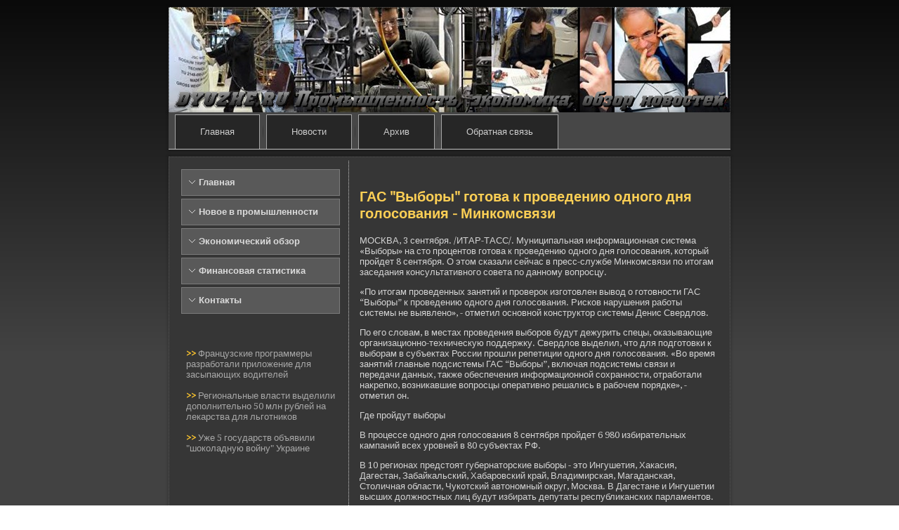

--- FILE ---
content_type: text/html; charset=UTF-8
request_url: http://www.dyuzhe.ru/always6179.htm
body_size: 2969
content:
<!DOCTYPE html PUBLIC "-//W3C//DTD XHTML 1.0 Strict//EN" "http://www.w3.org/TR/xhtml1/DTD/xhtml1-strict.dtd">
     <html xmlns="http://www.w3.org/1999/xhtml"><head>
   <meta http-equiv="Content-Type" content="text/html; charset=utf-8" />
     <meta name="author" content="dyuzhe.ru" />
<link rel="shortcut icon" href="favicon.ico" type="image/x-icon" />
  <title>ГАС &quot;Выборы&quot; готова к проведению одного дня голосования - Минкомсвязи | Промышленность, экономика, обзор новостей.</title>
  
 <!--[if lt IE 9]><script src="http://html5shiv.googlecode.com/svn/trunk/html5.js"></script><![endif]-->
 <link rel="stylesheet" href="style.css" media="screen">
  <!--[if IE 6]><link rel="stylesheet" href="style.ie6.css" media="screen" /><![endif]-->
 <!--[if IE 7]><link rel="stylesheet" href="style.ie7.css" media="screen" /><![endif]-->
<link rel="stylesheet" type="text/css" href="http://fonts.googleapis.com/css?family=Droid+Serif">
  <script type="text/javascript" src="drupal.js"></script>
  <script type="text/javascript" src="jquery.js"></script>
  <script type="text/javascript" src="script.js"></script>
<style>
.pr_sicontent .pr_sipostcontent-0 .layout-item-0 { border-top-width:1px;border-top-style:dotted;border-top-color:#C7C7C7;margin-top: 5px;margin-bottom: 5px;  }
.pr_sicontent .pr_sipostcontent-0 .layout-item-1 { padding-right: 10px;padding-left: 10px;  }
.ie7 .post .layout-cell {border:none !important; padding:0 !important; }
.ie6 .post .layout-cell {border:none !important; padding:0 !important; }
</style>

</head>

<body class="not-front not-logged-in page-node node-type-story no-sidebars">

<div id="pr_simain">
<header class="pr_siheader clearfix">

               <div class="pr_sishapes">  </div>
                
                    
</header>
<nav class="pr_sinav clearfix">
     
    <ul class="pr_sihmenu"><li class="leaf"><a href="default.htm" title="Главная">Главная</a></li>
<li class="leaf"><a href="nodenew.htm" title="Новости">Новости</a></li>
<li class="leaf"><a href="avsezapi.htm" title="Архив">Архив</a></li>
<li class="leaf"><a href="contact.htm" title="Обратная связь">Обратная связь</a></li>
</ul>
</nav><div class="pr_sisheet clearfix">
                             <div class="pr_silayout-wrapper clearfix"> <div class="pr_sicontent-layout">
                             <div class="pr_sicontent-layout-row">
                        <div class="pr_silayout-cell pr_sisidebar1 clearfix">  <div class="pr_sivmenublock clearfix">
        <div class="pr_sivmenublockcontent">
 <ul class="pr_sivmenu"><li><a href="default.htm">Главная</a></li>
                                <li><a href="novprom.htm">Новое в промышленности</a></li>
                                <li><a href="ekonobz.htm">Экономический обзор</a></li>
                                <li><a href="finastat.htm">Финансовая статистика</a></li>
                                <li><a href="contact.htm">Контакты</a></li></ul>
                
        </div>
        </div>
<div class="clear-block block block-block" id="block-block-3">
<div class="pr_siblock clearfix">
        <div class="pr_siblockcontent"><br /><br />
     <a href="always1966.htm">>> </a>Французские программеры разработали приложение для засыпающих водителей
<br /><br />
     <a href="easier50-8.htm">>> </a>Региональные власти выделили дополнительно 50 млн рублей на лекарства для льготников
<br /><br />     <a href="easier5-17.htm">>> </a>Уже 5 государств объявили &quot;шоколадную войну&quot; Украине
</div>
</div></div>
        </div>                        <div class="pr_silayout-cell pr_sicontent clearfix">
       <article class="pr_sipost pr_siarticle">
                                
                                <div class="pr_sipostcontent"><div class="breadcrumb pr_sipostcontent"></div></div>
 </article>


     <div id="node-6179" class="node story promote">
<article class="pr_sipost pr_siarticle">
                                <h2 class="pr_sipostheader">ГАС &quot;Выборы&quot; готова к прове&shy;де&shy;нию одного дня голосования - Минкомсвязи</h2>
                                <div class="pr_sipostcontent pr_sipostcontent-0 clearfix"><div class="pr_siarticle">
    <p>МОСКВА, 3 сентября. /ИТАР-ТАСС/. Муниципальная информационная система «Выборы» на сто процентов готова к прове&shy;де&shy;нию одного дня голосования, который пройде&shy;т 8 сентября. О этом сказали сейчас в пресс-службе Минкомсвязи по итогам заседания консультативного сове&shy;та по данному вопросцу.</p><p>«По итогам прове&shy;де&shy;нных занятий и прове&shy;рок изготовлен вывод о готовности ГАС &ldquo;Выборы&rdquo; к прове&shy;де&shy;нию одного дня голосования. Рисков нарушения работы системы не выявлено», - отметил основной конструктор системы Денис Све&shy;рдлов.</p><p>По его словам, в местах прове&shy;де&shy;ния выборов будут де&shy;журить спецы, оказывающие организационно-техническую подде&shy;ржку. Све&shy;рдлов выде&shy;лил, что для подготовки к выборам в субъектах России прошли репетиции одного дня голосования. «Во время занятий главные подсистемы ГАС &ldquo;Выборы&rdquo;, включая подсистемы связи и передачи данных, также обеспечения информационной сохранности, отработали накрепко, возникавшие вопросцы оперативно решались в рабочем порядке», - отметил он.</p><p>Где&shy; пройдут выборы</p><p>В процессе одного дня голосования 8 сентября пройде&shy;т 6 980 изби&shy;рательных кампаний всех уровней в 80 субъектах РФ.</p><p>В 10 регионах предстоят губернаторские выборы - это Ингушетия, Хакасия, Дагестан, Забайкальский, Хабаровский край, Владимирская, Магаданская, Столичная области, Чукотский автономный округ, Москва. В Дагестане и Ингушетии высших должностных лиц будут изби&shy;рать де&shy;путаты республиканских парламентов.</p><p>В 16 субъектах РФ пройдут выборы де&shy;путатов законодательных органов гос власти. Это Башкортостан, Бурятия, Калмыкия, Саха /Якутия/, Хакасия, Чеченская Республика, Забайкальский край, Архангельская, Владимирская, Ивановская, Иркутская, Кемеровская, Ростовская, Смоленская, Ульяновская и Ярославская области.</p><p>Также запланировано существе&shy;нное число кампаний городского и местного уровня.</p>                  <br />
 
</div>       </div>
       

  </article>                                              </div>


                                      </div>
                    </div>
                                         </div>
            </div>                 

             <footer class="pr_sifooter clearfix">
                           <!-- <p>Dyuzhe.ru © Промышленность, экономика, обзор новостей.</p> -->
</footer>

    </div></div>


</body>
</html>

--- FILE ---
content_type: text/css
request_url: http://www.dyuzhe.ru/style.css
body_size: 5380
content:


#pr_simain
{
   background:  #262626;
   background: -webkit-linear-gradient(top, #0A0A0A 0, #424242 500px) no-repeat;
   background: -moz-linear-gradient(top, #0A0A0A 0, #424242 500px) no-repeat;
   background: -o-linear-gradient(top, #0A0A0A 0, #424242 500px) no-repeat;
   background: -ms-linear-gradient(top, #0A0A0A 0, #424242 500px) no-repeat;
   background: linear-gradient(top, #0A0A0A 0, #424242 500px) no-repeat;
   -svg-background: linear-gradient(top, #0A0A0A 0, #424242 500px) no-repeat;
   background-attachment: fixed !important;
   margin:0 auto;
   font-size: 13px;
   font-family: 'Droid Serif', Arial, 'Arial Unicode MS', Helvetica, Sans-Serif;
   font-weight: normal;
   font-style: normal;
   position: relative;
   width: 100%;
   min-height: 100%;
   left: 0;
   top: 0;
   cursor:default;
   overflow:hidden;
}
table, ul.pr_sihmenu
{
   font-size: 13px;
   font-family: 'Droid Serif', Arial, 'Arial Unicode MS', Helvetica, Sans-Serif;
   font-weight: normal;
   font-style: normal;
}

h1, h2, h3, h4, h5, h6, p, a, ul, ol, li
{
   margin: 0;
   padding: 0;
}

/* Reset buttons border. It's important for input and button tags. 
 * border-collapse should be separate for shadow in IE. 
 */
.pr_sibutton
{
   border-collapse: separate;
   -webkit-background-origin: border !important;
   -moz-background-origin: border !important;
   background-origin: border-box !important;
   background: #FAB905;
   background:  transparent;
   border:1px dotted #595959;
   padding:0 5px;
   margin:0 auto;
   height:21px;
}

.pr_sipostcontent,
.pr_sipostheadericons,
.pr_sipostfootericons,
.pr_siblockcontent,
ul.pr_sivmenu a 
{
   text-align: left;
}

.pr_sipostcontent,
.pr_sipostcontent li,
.pr_sipostcontent table,
.pr_sipostcontent a,
.pr_sipostcontent a:link,
.pr_sipostcontent a:visited,
.pr_sipostcontent a.visited,
.pr_sipostcontent a:hover,
.pr_sipostcontent a.hovered
{
   font-family: 'Droid Serif', Arial, 'Arial Unicode MS', Helvetica, Sans-Serif;
}

.pr_sipostcontent p
{
   margin: 13px 0;
}

.pr_sipostcontent h1, .pr_sipostcontent h1 a, .pr_sipostcontent h1 a:link, .pr_sipostcontent h1 a:visited, .pr_sipostcontent h1 a:hover,
.pr_sipostcontent h2, .pr_sipostcontent h2 a, .pr_sipostcontent h2 a:link, .pr_sipostcontent h2 a:visited, .pr_sipostcontent h2 a:hover,
.pr_sipostcontent h3, .pr_sipostcontent h3 a, .pr_sipostcontent h3 a:link, .pr_sipostcontent h3 a:visited, .pr_sipostcontent h3 a:hover,
.pr_sipostcontent h4, .pr_sipostcontent h4 a, .pr_sipostcontent h4 a:link, .pr_sipostcontent h4 a:visited, .pr_sipostcontent h4 a:hover,
.pr_sipostcontent h5, .pr_sipostcontent h5 a, .pr_sipostcontent h5 a:link, .pr_sipostcontent h5 a:visited, .pr_sipostcontent h5 a:hover,
.pr_sipostcontent h6, .pr_sipostcontent h6 a, .pr_sipostcontent h6 a:link, .pr_sipostcontent h6 a:visited, .pr_sipostcontent h6 a:hover,
.pr_siblockheader .t, .pr_siblockheader .t a, .pr_siblockheader .t a:link, .pr_siblockheader .t a:visited, .pr_siblockheader .t a:hover,
.pr_sivmenublockheader .t, .pr_sivmenublockheader .t a, .pr_sivmenublockheader .t a:link, .pr_sivmenublockheader .t a:visited, .pr_sivmenublockheader .t a:hover,
.pr_siheadline, .pr_siheadline a, .pr_siheadline a:link, .pr_siheadline a:visited, .pr_siheadline a:hover,
.pr_sislogan, .pr_sislogan a, .pr_sislogan a:link, .pr_sislogan a:visited, .pr_sislogan a:hover,
.pr_sipostheader, .pr_sipostheader a, .pr_sipostheader a:link, .pr_sipostheader a:visited, .pr_sipostheader a:hover
{
   font-size: 30px;
   font-family: 'Droid Serif', Arial, 'Arial Unicode MS', Helvetica, Sans-Serif;
   font-weight: bold;
   font-style: normal;
   line-height: 120%;
}

.pr_sipostcontent a, .pr_sipostcontent a:link
{
   font-family: 'Droid Serif', Arial, 'Arial Unicode MS', Helvetica, Sans-Serif;
   text-decoration: none;
   color: #FBC42D;
}

.pr_sipostcontent a:visited, .pr_sipostcontent a.visited
{
   font-family: 'Droid Serif', Arial, 'Arial Unicode MS', Helvetica, Sans-Serif;
   text-decoration: none;
   color: #949494;
}

.pr_sipostcontent  a:hover, .pr_sipostcontent a.hover
{
   font-family: 'Droid Serif', Arial, 'Arial Unicode MS', Helvetica, Sans-Serif;
   text-decoration: underline;
   color: #949494;
}

.pr_sipostcontent h1
{
   color: #FBC42D;
   margin: 10px 0 0;
   font-size: 30px;
   font-family: 'Droid Serif', Arial, 'Arial Unicode MS', Helvetica, Sans-Serif;
}

.pr_siblockcontent h1
{
   margin: 10px 0 0;
   font-size: 30px;
   font-family: 'Droid Serif', Arial, 'Arial Unicode MS', Helvetica, Sans-Serif;
}

.pr_sipostcontent h1 a, .pr_sipostcontent h1 a:link, .pr_sipostcontent h1 a:hover, .pr_sipostcontent h1 a:visited, .pr_siblockcontent h1 a, .pr_siblockcontent h1 a:link, .pr_siblockcontent h1 a:hover, .pr_siblockcontent h1 a:visited 
{
   font-size: 30px;
   font-family: 'Droid Serif', Arial, 'Arial Unicode MS', Helvetica, Sans-Serif;
}

.pr_sipostcontent h2
{
   color: #FBC42D;
   margin: 10px 0 0;
   font-size: 28px;
   font-family: 'Droid Serif', Arial, 'Arial Unicode MS', Helvetica, Sans-Serif;
}

.pr_siblockcontent h2
{
   margin: 10px 0 0;
   font-size: 28px;
   font-family: 'Droid Serif', Arial, 'Arial Unicode MS', Helvetica, Sans-Serif;
}

.pr_sipostcontent h2 a, .pr_sipostcontent h2 a:link, .pr_sipostcontent h2 a:hover, .pr_sipostcontent h2 a:visited, .pr_siblockcontent h2 a, .pr_siblockcontent h2 a:link, .pr_siblockcontent h2 a:hover, .pr_siblockcontent h2 a:visited 
{
   font-size: 28px;
   font-family: 'Droid Serif', Arial, 'Arial Unicode MS', Helvetica, Sans-Serif;
}

.pr_sipostcontent h3
{
   color: #FCD15A;
   margin: 10px 0 0;
   font-size: 24px;
   font-family: 'Droid Serif', Arial, 'Arial Unicode MS', Helvetica, Sans-Serif;
}

.pr_siblockcontent h3
{
   margin: 10px 0 0;
   font-size: 24px;
   font-family: 'Droid Serif', Arial, 'Arial Unicode MS', Helvetica, Sans-Serif;
}

.pr_sipostcontent h3 a, .pr_sipostcontent h3 a:link, .pr_sipostcontent h3 a:hover, .pr_sipostcontent h3 a:visited, .pr_siblockcontent h3 a, .pr_siblockcontent h3 a:link, .pr_siblockcontent h3 a:hover, .pr_siblockcontent h3 a:visited 
{
   font-size: 24px;
   font-family: 'Droid Serif', Arial, 'Arial Unicode MS', Helvetica, Sans-Serif;
}

.pr_sipostcontent h4
{
   color: #D4D4D4;
   margin: 10px 0 0;
   font-size: 20px;
   font-family: 'Droid Serif', Arial, 'Arial Unicode MS', Helvetica, Sans-Serif;
}

.pr_siblockcontent h4
{
   margin: 10px 0 0;
   font-size: 20px;
   font-family: 'Droid Serif', Arial, 'Arial Unicode MS', Helvetica, Sans-Serif;
}

.pr_sipostcontent h4 a, .pr_sipostcontent h4 a:link, .pr_sipostcontent h4 a:hover, .pr_sipostcontent h4 a:visited, .pr_siblockcontent h4 a, .pr_siblockcontent h4 a:link, .pr_siblockcontent h4 a:hover, .pr_siblockcontent h4 a:visited 
{
   font-size: 20px;
   font-family: 'Droid Serif', Arial, 'Arial Unicode MS', Helvetica, Sans-Serif;
}

.pr_sipostcontent h5
{
   color: #D4D4D4;
   margin: 10px 0 0;
   font-size: 16px;
   font-family: 'Droid Serif', Arial, 'Arial Unicode MS', Helvetica, Sans-Serif;
}

.pr_siblockcontent h5
{
   margin: 10px 0 0;
   font-size: 16px;
   font-family: 'Droid Serif', Arial, 'Arial Unicode MS', Helvetica, Sans-Serif;
}

.pr_sipostcontent h5 a, .pr_sipostcontent h5 a:link, .pr_sipostcontent h5 a:hover, .pr_sipostcontent h5 a:visited, .pr_siblockcontent h5 a, .pr_siblockcontent h5 a:link, .pr_siblockcontent h5 a:hover, .pr_siblockcontent h5 a:visited 
{
   font-size: 16px;
   font-family: 'Droid Serif', Arial, 'Arial Unicode MS', Helvetica, Sans-Serif;
}

.pr_sipostcontent h6
{
   color: #949494;
   margin: 10px 0 0;
   font-size: 14px;
   font-family: 'Droid Serif', Arial, 'Arial Unicode MS', Helvetica, Sans-Serif;
}

.pr_siblockcontent h6
{
   margin: 10px 0 0;
   font-size: 14px;
   font-family: 'Droid Serif', Arial, 'Arial Unicode MS', Helvetica, Sans-Serif;
}

.pr_sipostcontent h6 a, .pr_sipostcontent h6 a:link, .pr_sipostcontent h6 a:hover, .pr_sipostcontent h6 a:visited, .pr_siblockcontent h6 a, .pr_siblockcontent h6 a:link, .pr_siblockcontent h6 a:hover, .pr_siblockcontent h6 a:visited 
{
   font-size: 14px;
   font-family: 'Droid Serif', Arial, 'Arial Unicode MS', Helvetica, Sans-Serif;
}

header, footer, article, nav, .pr_sisheet, .pr_sihmenu a, .pr_sivmenu a, .pr_sicheckbox:before, .pr_siradiobutton:before
{
   -webkit-background-origin: border !important;
   -moz-background-origin: border !important;
   background-origin: border-box !important;
}

header, footer, article, nav, .pr_sisheet, .pr_sicheckbox:before, .pr_siradiobutton:before
{
   display: block;
   -webkit-box-sizing: border-box;
   -moz-box-sizing: border-box;
   box-sizing: border-box;
}

ul
{
   list-style-type: none;
}

ol
{
   list-style-position: inside;
}

html, body
{
   height: 100%;
}

body
{
   padding: 0;
   margin:0;
   min-width: 800px;
   color: #D4D4D4;
}

.clearfix:before, .clearfix:after {
   content: "";
   display: table;
}

.clearfix:after {
   clear: both;
}

.cleared {
   font: 0/0 serif;
   clear: both;
}

form
{
   padding: 0 !important;
   margin: 0 !important;
}

table.position
{
   position: relative;
   width: 100%;
   table-layout: fixed;
}

li h1, .pr_sipostcontent li h1, .pr_siblockcontent li h1 
{
   margin:1px;
} 
li h2, .pr_sipostcontent li h2, .pr_siblockcontent li h2 
{
   margin:1px;
} 
li h3, .pr_sipostcontent li h3, .pr_siblockcontent li h3 
{
   margin:1px;
} 
li h4, .pr_sipostcontent li h4, .pr_siblockcontent li h4 
{
   margin:1px;
} 
li h5, .pr_sipostcontent li h5, .pr_siblockcontent li h5 
{
   margin:1px;
} 
li h6, .pr_sipostcontent li h6, .pr_siblockcontent li h6 
{
   margin:1px;
} 
li p, .pr_sipostcontent li p, .pr_siblockcontent li p 
{
   margin:1px;
}


.pr_sishapes
{
   position: absolute;
   top: 0;
   right: 0;
   bottom: 0;
   left: 0;
   overflow: hidden;
}

.pr_sislider-inner {
   position: relative;
   overflow: hidden;
   width: 100%;
   height: 100%;
}







.pr_siheader
{
   -webkit-box-shadow:0 0 3px 2px rgba(0, 0, 0, 0.15);
   -moz-box-shadow:0 0 3px 2px rgba(0, 0, 0, 0.15);
   box-shadow:0 0 3px 2px rgba(0, 0, 0, 0.15);
   border:1px dotted #595959;
   border-bottom:none;
   margin:10px auto 0;
   height: 150px;
   background-image: url('images/header.png');
   background-position: 0 0;
   background-repeat: no-repeat;
   position: relative;
   width: 800px;
   z-index: auto !important;
}

.pr_siheader>.widget 
{
   position:absolute;
   z-index:101;
}
.pr_sinav
{
   background:  #474747;
   -webkit-box-shadow:0 0 3px 2px rgba(0, 0, 0, 0.15);
   -moz-box-shadow:0 0 3px 2px rgba(0, 0, 0, 0.15);
   box-shadow:0 0 3px 2px rgba(0, 0, 0, 0.15);
   border-bottom:1px solid #C7C7C7;
   padding:3px 3px 0;
   margin:0 auto;
   position:relative;
   z-index: auto !important;
   font-size: 0;
   text-align: left;
   width:800px;
   padding-right: 5px;
   padding-left: 5px;
}
ul.pr_sihmenu a, ul.pr_sihmenu a:link, ul.pr_sihmenu a:visited, ul.pr_sihmenu a:hover 
{
   outline: none;
   position: relative;
   z-index: 11;
}

ul.pr_sihmenu, ul.pr_sihmenu ul
{
   display: block;
   margin: 0;
   padding: 0;
   border: 0;
   list-style-type: none;
}

ul.pr_sihmenu li
{
   position: relative;
   z-index: 5;
   display: block;
   float: left;
   background: none;
   margin: 0;
   padding: 0;
   border: 0;
}

ul.pr_sihmenu li:hover{
   z-index: 10000;
   white-space: normal;
}

ul.pr_sihmenu:after, ul.pr_sihmenu ul:after
{
   content: ".";
   height: 0;
   display: block;
   visibility: hidden;
   overflow: hidden;
   clear: both;
}

ul.pr_sihmenu, ul.pr_sihmenu ul {
   min-height: 0;
}

ul.pr_sihmenu {
   display: inline-block;
   vertical-align: bottom;
}

.pr_sinav:before {
   content:' ';
}

.pr_simenuitemcontainer
{
   margin:0 auto;
}
ul.pr_sihmenu>li {
   margin-left: 9px;
}
ul.pr_sihmenu>li:first-child {
   margin-left: 4px;
}
ul.pr_sihmenu>li:last-child {
   margin-right: 4px;
}

ul.pr_sihmenu>li>a
{
   background:  #262626;
   border:1px solid #A6A6A6;
   border-bottom:none;
   padding:0 35px;
   margin:0 auto;
   position: relative;
   display: block;
   height: 48px;
   cursor: pointer;
   text-decoration: none;
   color: #CCCCCC;
   line-height: 48px;
   text-align: center;
}

.pr_sihmenu a, 
.pr_sihmenu a:link, 
.pr_sihmenu a:visited, 
.pr_sihmenu a.active, 
.pr_sihmenu a:hover
{
   font-size: 13px;
   font-family: 'Droid Serif', Arial, 'Arial Unicode MS', Helvetica, Sans-Serif;
   font-weight: normal;
   font-style: normal;
   text-decoration: none;
   text-align: left;
}

ul.pr_sihmenu>li>a.active
{
   background:  #262626;
   border:1px solid #A6A6A6;
   border-bottom:none;
   padding:0 35px;
   margin:0 auto;
   color: #C7C7C7;
   padding-bottom: 1px;
   margin-bottom: -1px;
   text-decoration: none;
}

ul.pr_sihmenu>li>a:visited, 
ul.pr_sihmenu>li>a:hover, 
ul.pr_sihmenu>li:hover>a {
   text-decoration: none;
}

ul.pr_sihmenu>li>a:hover, ul.pr_sihmenu>li:hover>a
{
   background: #363636;
   background:  rgba(54, 54, 54, 0.7);
   border:1px solid rgba(54, 54, 54, 0.4);
   border-bottom:none;
   padding:0 35px;
   margin:0 auto;
}
ul.pr_sihmenu>li>a:hover, ul.pr_sihmenu>li:hover>a {
   color: #B2B2B2;
   text-decoration: none;
}

ul.pr_sihmenu>li:before
{
   position:absolute;
   display: block;
   content:' ';
   top:0;
   left:  -9px;
   width:9px;
   height: 48px;
   background: url('images/menuseparator.png') center center no-repeat;
}
ul.pr_sihmenu>li:first-child:before{
   display:none;
}

.pr_sisheet
{
   background:  #363636;
   -webkit-box-shadow:0 0 3px 2px rgba(0, 0, 0, 0.15);
   -moz-box-shadow:0 0 3px 2px rgba(0, 0, 0, 0.15);
   box-shadow:0 0 3px 2px rgba(0, 0, 0, 0.15);
   border:1px dotted #595959;
   padding:5px;
   margin:10px auto 0;
   position:relative;
   cursor:auto;
   width: 800px;
   z-index: auto !important;
}

.pr_silayout-wrapper
{
   position: relative;
   margin: 0 auto 0 auto;
   z-index: auto !important;
}

.pr_sicontent-layout
{
   display: table;
   width: 100%;
   table-layout: fixed;
   border-collapse: collapse;
}

.pr_sicontent-layout-row 
{
   display: table-row;
}

.pr_silayout-cell
{
   display: table-cell;
   vertical-align: top;
}

.pr_sivmenublock
{
   margin:12px;
}
div.pr_sivmenublock img
{
   margin: 0;
}

.pr_sivmenublockcontent
{
   margin:0 auto;
}

ul.pr_sivmenu, ul.pr_sivmenu ul
{
   list-style: none;
   display: block;
}

ul.pr_sivmenu, ul.pr_sivmenu li
{
   display: block;
   margin: 0;
   padding: 0;
   width: auto;
   line-height: 0;
}

ul.pr_sivmenu
{
   margin-top: 0;
   margin-bottom: 0;
}

ul.pr_sivmenu ul
{
   display: none;
   position:relative;
}

ul.pr_sivmenu ul.active
{
   display: block;
}

ul.pr_sivmenu>li>a
{
   background:  #595959;
   border:1px solid #7A7A7A;
   padding:0 10px;
   margin:0 auto;
   color: #DBDBDB;
   height: 36px;
   line-height: 36px;
   white-space: nowrap;
}
ul.pr_sivmenu a 
{
   display: block;
   cursor: pointer;
   z-index: 1;
   font-size: 13px;
   font-family: 'Droid Serif', Arial, 'Arial Unicode MS', Helvetica, Sans-Serif;
   font-weight: bold;
   font-style: normal;
   text-decoration: none;
   position:relative;
}

ul.pr_sivmenu li{
   position:relative;
}

ul.pr_sivmenu>li
{
   margin-top: 4px;
}
ul.pr_sivmenu>li>ul
{
   margin-top: 4px;
}
ul.pr_sivmenu>li:first-child
{
   margin-top:0;
}

ul.pr_sivmenu>li>a:before
{
   content:url('images/vmenuitemicon.png');
   margin-right:5px;
   padding-bottom: 3px;
   display:inline-block;
   vertical-align:middle;
   font-size:0;
   line-height:0;
}

ul.pr_sivmenu>li>a.active:before
{
   content:url('images/vmenuactiveitemicon.png');
   margin-right:5px;
   padding-bottom: 3px;
   display:inline-block;
   vertical-align:middle;
   font-size:0;
   line-height:0;
}

ul.pr_sivmenu>li>a:hover:before
{
   content:url('images/vmenuhovereditemicon.png');
   margin-right:5px;
   padding-bottom: 3px;
   display:inline-block;
   vertical-align:middle;
   font-size:0;
   line-height:0;
}

ul.pr_sivmenu>li>a:hover, ul.pr_sivmenu>li>a.active:hover
{
   border:1px solid #595959;
   padding:0 10px;
   margin:0 auto;
}
ul.pr_sivmenu>li>a:hover, ul.pr_sivmenu>li>a.active:hover
{
   text-decoration: underline;
}

ul.pr_sivmenu a:hover, ul.pr_sivmenu a.active:hover 
{
   color: #DBDBDB;
}

ul.pr_sivmenu>li>a.active:hover>span.border-top, ul.pr_sivmenu>li>a.active:hover>span.border-bottom 
{
   background-color: transparent;
}

ul.pr_sivmenu>li>a.active
{
   border:1px solid #C39004;
   padding:0 10px;
   margin:0 auto;
   text-decoration: none;
   color: #FCD978;
}

.pr_siblock
{
   padding:7px;
   margin:12px;
}
div.pr_siblock img
{
   border: none;
   margin: 10px;
}

.pr_siblockcontent
{
   margin:0 auto;
   color: #A8A8A8;
   font-size: 13px;
   font-family: 'Droid Serif', Arial, 'Arial Unicode MS', Helvetica, Sans-Serif;
}
.pr_siblockcontent table,
.pr_siblockcontent li, 
.pr_siblockcontent a,
.pr_siblockcontent a:link,
.pr_siblockcontent a:visited,
.pr_siblockcontent a:hover
{
   color: #A8A8A8;
   font-size: 13px;
   font-family: 'Droid Serif', Arial, 'Arial Unicode MS', Helvetica, Sans-Serif;
}

.pr_siblockcontent p
{
   margin: 0 5px;
}

.pr_siblockcontent a, .pr_siblockcontent a:link
{
   color: #FBC42D;
   font-family: 'Droid Serif', Arial, 'Arial Unicode MS', Helvetica, Sans-Serif;
   font-weight: bold;
   font-style: normal;
   text-decoration: none;
}

.pr_siblockcontent a:visited, .pr_siblockcontent a.visited
{
   color: #C2C2C2;
   font-family: 'Droid Serif', Arial, 'Arial Unicode MS', Helvetica, Sans-Serif;
   font-weight: bold;
   font-style: normal;
   text-decoration: none;
}

.pr_siblockcontent a:hover, .pr_siblockcontent a.hover
{
   color: #FCD15A;
   font-family: 'Droid Serif', Arial, 'Arial Unicode MS', Helvetica, Sans-Serif;
   font-weight: bold;
   font-style: normal;
   text-decoration: underline;
}
.pr_siblock ul>li:before
{
   content:url('images/blockbullets.png');
   margin-right:6px;
   padding-bottom: 3px;
   display:inline-block;
   vertical-align:middle;
   font-size:0;
   line-height:0;
}

.pr_siblock ol, .pr_siblock ul
{
   margin: 1em 0 1em 0;
   padding: 0;
}

.pr_siblock li
{
   font-size: 13px;
   font-family: 'Droid Serif', Arial, 'Arial Unicode MS', Helvetica, Sans-Serif;
   line-height: 125%;
   color: #A8A8A8;
   margin: 0 0 0 0;
   padding: 0;
}

.pr_siblock li ol, .pr_siblock li ul
{
   margin: 0.5em 0 0.5em 0;
   padding: 0;
}

.pr_siblock ol>li
{
   /* overrides overflow for "ul li" and sets the default value */
  overflow: visible;
}

.pr_siblock ul>li
{
   /* makes "ul li" not to align behind the image if they are in the same line */
  overflow-x: visible;
   overflow-y: hidden;
}

.pr_sibreadcrumbs
{
   margin:0 auto;
}

a.pr_sibutton,
a.pr_sibutton:link,
a:link.pr_sibutton:link,
body a.pr_sibutton:link,
a.pr_sibutton:visited,
body a.pr_sibutton:visited,
input.pr_sibutton,
button.pr_sibutton
{
   text-decoration: none;
   font-size: 14px;
   font-family: 'Droid Serif', Arial, 'Arial Unicode MS', Helvetica, Sans-Serif;
   font-weight: bold;
   font-style: normal;
   position:relative;
   display: inline-block;
   vertical-align: middle;
   white-space: nowrap;
   text-align: center;
   color: #D4D4D4;
   margin: 0 !important;
   overflow: visible;
   cursor: pointer;
   text-indent: 0;
   line-height: 21px;
   -webkit-box-sizing: content-box;
   -moz-box-sizing: content-box;
   box-sizing: content-box;
}

.pr_sibutton img
{
   margin: 0;
   vertical-align: middle;
}

.firefox2 .pr_sibutton
{
   display: block;
   float: left;
}

input, select, textarea
{
   vertical-align: middle;
   font-size: 14px;
   font-family: 'Droid Serif', Arial, 'Arial Unicode MS', Helvetica, Sans-Serif;
   font-weight: bold;
   font-style: normal;
}

.pr_siblock select 
{
   width:96%;
}

input.pr_sibutton
{
   float: none !important;
}

.pr_sibutton.active, .pr_sibutton.active:hover
{
   background:  #595959;
   border:1px dotted #696969;
   padding:0 5px;
   margin:0 auto;
}
.pr_sibutton.active, .pr_sibutton.active:hover {
   color: #E0E0E0 !important;
}

.pr_sibutton.hover, .pr_sibutton:hover
{
   background: #A6A6A6;
   background:  transparent;
   border:1px dotted #474747;
   padding:0 5px;
   margin:0 auto;
}
.pr_sibutton.hover, .pr_sibutton:hover {
   color: #D4D4D4 !important;
}

input[type="text"], input[type="password"]
{
   background:  #363636;
   border:1px dotted #595959;
   margin:0 auto;
}
input[type="text"], input[type="password"]
{
   width: 100%;
   padding: 4px 0;
   color: #A8A8A8 !important;
}
form.pr_sisearch input[type="text"]
{
   background:  #363636;
   border:1px dotted #595959;
   margin: 2px 0;
   width: 100%;
   padding: 3px 0;
   -webkit-box-sizing: border-box;
   -moz-box-sizing: border-box;
   box-sizing: border-box;
   color: #A8A8A8 !important;
}
form.pr_sisearch 
{
   background-image: none;
   border: 0;
   display:block;
   position:relative;
   right:5px;
   top:0;
   padding:0;
   margin:5px;
   left:0;
}

form.pr_sisearch input
{
   top:0;
   right:0;
}

form.pr_sisearch>input {
   bottom:0;
   left:0;
   vertical-align: middle;
}
 
form.pr_sisearch input[type="submit"] {
   position:absolute;
   left:auto;
   width:24px;
   height: 100%;
   display:block;
   border:none;
   background:url('images/searchicon.png') center center no-repeat;
   padding:0;
}

label.pr_sicheckbox:before
{
   background:  #363636;
   -webkit-border-radius:2px;
   -moz-border-radius:2px;
   border-radius:2px;
   -webkit-box-shadow:1px 1px 2px 1px rgba(0, 0, 0, 0.15);
   -moz-box-shadow:1px 1px 2px 1px rgba(0, 0, 0, 0.15);
   box-shadow:1px 1px 2px 1px rgba(0, 0, 0, 0.15);
   border:1px solid #595959;
   margin:0 auto;
   width:16px;
   height:16px;
}
label.pr_sicheckbox
{
   cursor: pointer;
   font-size: 13px;
   font-family: 'Droid Serif', Arial, 'Arial Unicode MS', Helvetica, Sans-Serif;
   font-weight: normal;
   font-style: normal;
   line-height: 16px;
   display: inline-block;
}

.pr_sicheckbox>input[type="checkbox"]
{
   margin: 0 5px 0 0;
}

label.pr_sicheckbox.active:before
{
   background:  #FAB905;
   -webkit-border-radius:2px;
   -moz-border-radius:2px;
   border-radius:2px;
   -webkit-box-shadow:1px 1px 2px 1px rgba(0, 0, 0, 0.15);
   -moz-box-shadow:1px 1px 2px 1px rgba(0, 0, 0, 0.15);
   box-shadow:1px 1px 2px 1px rgba(0, 0, 0, 0.15);
   border:1px solid #595959;
   margin:0 auto;
   width:16px;
   height:16px;
   display: inline-block;
}

label.pr_sicheckbox.hovered:before
{
   background:  #FAB905;
   -webkit-border-radius:2px;
   -moz-border-radius:2px;
   border-radius:2px;
   -webkit-box-shadow:1px 1px 2px 1px rgba(0, 0, 0, 0.15);
   -moz-box-shadow:1px 1px 2px 1px rgba(0, 0, 0, 0.15);
   box-shadow:1px 1px 2px 1px rgba(0, 0, 0, 0.15);
   border:1px solid #FAB905;
   margin:0 auto;
   width:16px;
   height:16px;
   display: inline-block;
}

label.pr_siradiobutton:before
{
   background:  #363636;
   -webkit-border-radius:4px;
   -moz-border-radius:4px;
   border-radius:4px;
   -webkit-box-shadow:1px 1px 2px 1px rgba(0, 0, 0, 0.15);
   -moz-box-shadow:1px 1px 2px 1px rgba(0, 0, 0, 0.15);
   box-shadow:1px 1px 2px 1px rgba(0, 0, 0, 0.15);
   border:1px solid #595959;
   margin:0 auto;
   width:16px;
   height:16px;
}
label.pr_siradiobutton
{
   cursor: pointer;
   font-size: 13px;
   font-family: 'Droid Serif', Arial, 'Arial Unicode MS', Helvetica, Sans-Serif;
   font-weight: normal;
   font-style: normal;
   line-height: 16px;
   display: inline-block;
}

.pr_siradiobutton>input[type="radio"]
{
   vertical-align: baseline;
   margin: 0 5px 0 0;
}

label.pr_siradiobutton.active:before
{
   background:  #FAB905;
   -webkit-border-radius:4px;
   -moz-border-radius:4px;
   border-radius:4px;
   -webkit-box-shadow:1px 1px 2px 1px rgba(0, 0, 0, 0.15);
   -moz-box-shadow:1px 1px 2px 1px rgba(0, 0, 0, 0.15);
   box-shadow:1px 1px 2px 1px rgba(0, 0, 0, 0.15);
   border:1px solid #595959;
   margin:0 auto;
   width:16px;
   height:16px;
   display: inline-block;
}

label.pr_siradiobutton.hovered:before
{
   background:  #FAB905;
   -webkit-border-radius:4px;
   -moz-border-radius:4px;
   border-radius:4px;
   -webkit-box-shadow:1px 1px 2px 1px rgba(0, 0, 0, 0.15);
   -moz-box-shadow:1px 1px 2px 1px rgba(0, 0, 0, 0.15);
   box-shadow:1px 1px 2px 1px rgba(0, 0, 0, 0.15);
   border:1px solid #FAB905;
   margin:0 auto;
   width:16px;
   height:16px;
   display: inline-block;
}

.pr_sipost
{
   padding:3px;
   margin:12px;
}
a img
{
   border: 0;
}

.pr_siarticle img, img.pr_siarticle, .pr_siblock img, .pr_sifooter img
{
   margin: 10px 10px 10px 10px;
}

.pr_simetadata-icons img
{
   border: none;
   vertical-align: middle;
   margin: 2px;
}

.pr_siarticle table, table.pr_siarticle
{
   border-collapse: collapse;
   margin: 1px;
}

.pr_sipost .pr_sicontent-layout-br
{
   height: 0;
}

.pr_siarticle th, .pr_siarticle td
{
   padding: 2px;
   border: dashed 1px #696969;
   vertical-align: top;
   text-align: left;
}

.pr_siarticle th
{
   text-align: center;
   vertical-align: middle;
   padding: 7px;
}

pre
{
   overflow: auto;
   padding: 0.1em;
}

.preview-cms-logo
{
   border: 0;
   margin: 1em 1em 0 0;
   float: left;
}

.image-caption-wrapper
{
   padding: 10px 10px 10px 10px;
   -webkit-box-sizing: border-box;
   -moz-box-sizing: border-box;
   box-sizing: border-box;
}

.image-caption-wrapper img
{
   margin: 0 !important;
   -webkit-box-sizing: border-box;
   -moz-box-sizing: border-box;
   box-sizing: border-box;
}

.image-caption-wrapper div.pr_sicollage
{
   margin: 0 !important;
   -webkit-box-sizing: border-box;
   -moz-box-sizing: border-box;
   box-sizing: border-box;
}

.image-caption-wrapper p
{
   font-size: 80%;
   text-align: right;
   margin: 0;
}

.pr_sipostheader
{
   color: #FCCF55;
   margin: 6px 0;
   font-size: 20px;
   font-family: 'Droid Serif', Arial, 'Arial Unicode MS', Helvetica, Sans-Serif;
   font-weight: bold;
   font-style: normal;
}

.pr_sipostheader a, 
.pr_sipostheader a:link, 
.pr_sipostheader a:visited,
.pr_sipostheader a.visited,
.pr_sipostheader a:hover,
.pr_sipostheader a.hovered
{
   font-size: 20px;
   font-family: 'Droid Serif', Arial, 'Arial Unicode MS', Helvetica, Sans-Serif;
   font-weight: bold;
   font-style: normal;
}

.pr_sipostheader a, .pr_sipostheader a:link
{
   font-family: 'Droid Serif', Arial, 'Arial Unicode MS', Helvetica, Sans-Serif;
   text-decoration: none;
   text-align: left;
   color: #FBCB46;
}

.pr_sipostheader a:visited, .pr_sipostheader a.visited
{
   font-family: 'Droid Serif', Arial, 'Arial Unicode MS', Helvetica, Sans-Serif;
   text-decoration: none;
   color: #A1A1A1;
}

.pr_sipostheader a:hover,  .pr_sipostheader a.hovered
{
   font-family: 'Droid Serif', Arial, 'Arial Unicode MS', Helvetica, Sans-Serif;
   text-decoration: none;
   color: #949494;
}

.pr_sipostcontent ul>li:before,  .pr_sipost ul>li:before,  .pr_sitextblock ul>li:before
{
   content:url('images/postbullets.png');
   margin-right:6px;
   padding-bottom: 3px;
   display:inline-block;
   vertical-align:middle;
   font-size:0;
   line-height:0;
}

.pr_sipostcontent ol, .pr_sipost ol, .pr_sitextblock ol, .pr_sipostcontent ul, .pr_sipost ul, .pr_sitextblock ul
{
   margin: 1em 0 1em 13px;
   padding: 0;
}

.pr_sipostcontent li, .pr_sipost li, .pr_sitextblock li
{
   font-family: 'Droid Serif', Arial, 'Arial Unicode MS', Helvetica, Sans-Serif;
}

.pr_sipostcontent li ol, .pr_sipost li ol, .pr_sitextblock li ol, .pr_sipostcontent li ul, .pr_sipost li ul, .pr_sitextblock li ul
{
   margin: 0.5em 0 0.5em 13px;
   padding: 0;
}

.pr_sipostcontent li, .pr_sipost li, .pr_sitextblock li
{
   color: #B5B5B5;
   margin: 5px 0 5px 0;
   padding: 0;
}

.pr_sipostcontent ol>li, .pr_sipost ol>li, .pr_sitextblock ol>li
{
   /* overrides overflow for "ul li" and sets the default value */
  overflow: visible;
}

.pr_sipostcontent ul>li, .pr_sipost ul>li, .pr_sitextblock ul>li
{
   /* makes "ul li" not to align behind the image if they are in the same line */
  overflow-x: visible;
   overflow-y: hidden;
}

blockquote
{
   background:  #FCD66E url('images/postquote.png') no-repeat scroll;
   padding:12px 12px 12px 46px;
   margin:0 0 0 15px;
   color: #140F00;
   font-family: 'Droid Serif', Arial, 'Arial Unicode MS', Helvetica, Sans-Serif;
   font-weight: normal;
   font-style: italic;
   /* makes block not to align behind the image if they are in the same line */
  overflow: auto;
   clear:both;
}
blockquote a, .pr_sipostcontent blockquote a, .pr_siblockcontent blockquote a, .pr_sifooter blockquote a,
blockquote a:link, .pr_sipostcontent blockquote a:link, .pr_siblockcontent blockquote a:link, .pr_sifooter blockquote a:link,
blockquote a:visited, .pr_sipostcontent blockquote a:visited, .pr_siblockcontent blockquote a:visited, .pr_sifooter blockquote a:visited,
blockquote a:hover, .pr_sipostcontent blockquote a:hover, .pr_siblockcontent blockquote a:hover, .pr_sifooter blockquote a:hover
{
   color: #140F00;
   font-family: 'Droid Serif', Arial, 'Arial Unicode MS', Helvetica, Sans-Serif;
   font-weight: normal;
   font-style: italic;
}

/* Override native 'p' margins*/
blockquote p,
.pr_sipostcontent blockquote p,
.pr_siblockcontent blockquote p,
.pr_sifooter blockquote p
{
   margin: 0;
}

.pr_sifooter
{
   background:  #363636;
   padding:10px;
   margin:0 auto;
   position: relative;
   color: #C4C4C4;
   font-size: 13px;
   font-family: 'Droid Serif', Arial, 'Arial Unicode MS', Helvetica, Sans-Serif;
   text-align: center;
}

.pr_sifooter a,
.pr_sifooter a:link,
.pr_sifooter a:visited,
.pr_sifooter a:hover,
.pr_sifooter td, 
.pr_sifooter th,
.pr_sifooter caption
{
   color: #C4C4C4;
   font-size: 13px;
   font-family: 'Droid Serif', Arial, 'Arial Unicode MS', Helvetica, Sans-Serif;
}

.pr_sifooter p 
{
   padding:0;
   text-align: center;
}

.pr_sifooter a,
.pr_sifooter a:link
{
   color: #EBAE05;
   font-family: 'Droid Serif', Arial, 'Arial Unicode MS', Helvetica, Sans-Serif;
   text-decoration: none;
}

.pr_sifooter a:visited
{
   color: #949494;
   font-family: 'Droid Serif', Arial, 'Arial Unicode MS', Helvetica, Sans-Serif;
   text-decoration: none;
}

.pr_sifooter a:hover
{
   color: #FBC42D;
   font-family: 'Droid Serif', Arial, 'Arial Unicode MS', Helvetica, Sans-Serif;
   text-decoration: underline;
}

.pr_sifooter img
{
   border: none;
   margin: 7px;
}

.pr_sifooter ul>li:before
{
   content:url('images/footerbullets.png');
   margin-right:6px;
   padding-bottom: 3px;
   display:inline-block;
   vertical-align:middle;
   font-size:0;
   line-height:0;
}

.pr_sifooter ol, .pr_sifooter ul
{
   margin: 1em 0 1em 0;
   padding: 0;
}

.pr_sifooter li
{
   font-size: 14px;
   font-family: 'Droid Serif', Arial, 'Arial Unicode MS', Helvetica, Sans-Serif;
   line-height: 125%;
   color: #A8A8A8;
   margin: 0 0 0 0;
   padding: 0;
}

.pr_sifooter li ol, .pr_sifooter li ul
{
   margin: 0.5em 0 0.5em 0;
   padding: 0;
}

.pr_sifooter ol>li
{
   /* overrides overflow for "ul li" and sets the default value */
  overflow: visible;
}

.pr_sifooter ul>li
{
   /* makes "ul li" not to align behind the image if they are in the same line */
  overflow-x: visible;
   overflow-y: hidden;
}

.pr_sipage-footer, 
.pr_sipage-footer a,
.pr_sipage-footer a:link,
.pr_sipage-footer a:visited,
.pr_sipage-footer a:hover
{
   font-family: Arial;
   font-size: 10px;
   letter-spacing: normal;
   word-spacing: normal;
   font-style: normal;
   font-weight: normal;
   text-decoration: underline;
   color: #B5B5B5;
}

.pr_sipage-footer
{
   position: relative;
   z-index: auto !important;
   padding: 1em;
   text-align: center !important;
   text-decoration: none;
   color: #828282;
}

.pr_sislidenavigator
{
   background: #C7C7C7;
   background:  rgba(199, 199, 199, 0.7);
   margin:0 auto;
}

.pr_sislidenavigator > a
{
   background:  #949494;
   -webkit-border-radius:10%;
   -moz-border-radius:10%;
   border-radius:10%;
   margin:3px 13px 3px 0;
   display: inline-block;
   width: 15px;
   height: 15px;
   vertical-align: middle;
   outline-style: none;
   -webkit-box-sizing: border-box;
   -moz-box-sizing: border-box;
   box-sizing: border-box;
   -webkit-background-origin: border !important;
   -moz-background-origin: border !important;
   background-origin: border-box !important;
}

.pr_sislidenavigator > a:first-child {
   margin-left: 13px;
}

.pr_sislidenavigator > a.active
{
   background:  #FAB905;
   border:1px dotted #696969;
}

.pr_sislidenavigator > a:hover
{
   background:  #C39004;
   border:1px dotted #FAB905;
}

img.pr_silightbox
{
   cursor: pointer;
}

#pr_silightbox-bg *
{
   padding: 0;
   margin: 0;
}

div#pr_silightbox-bg
{
   top: 0;
   left: 0;
   width: 100%;
   position: absolute;
   height: 100%;
   background-color: rgba(0, 0, 0, 0.8);
   /*opacity: 0.8;
	filter:alpha(opacity=80);*/
    z-index: 9999;
}

img.pr_silightbox-image
{
   -webkit-transition: opacity 350ms ease-in-out;
   -moz-transition: opacity 350ms ease-in-out;
   -o-transition: opacity 350ms ease-in-out;
   -ms-transition: opacity 350ms ease-in-out;
   transition: opacity 350ms ease-in-out;
   cursor: pointer;
   z-index: 10000;
   position: fixed;
   border: 6px solid #fff;
   border-radius: 3px;
   opacity: 0;
   filter:alpha(opacity=0);
}

img.pr_silightbox-image.active
{
   opacity: 1;
   filter:alpha(opacity=1);
}

.lightbox-error
{
   position: fixed;
   background: #fff;
   z-index: 100;
   opacity: 0.95;
   padding: 20px;
   border: 1px solid #b4b4b4;
   border-radius: 10px;
   box-shadow: 0 2px 5px #333;
   width: 300px;
   height: 80px;
}

.loading
{
   position: fixed;
   background: #fff url('images/preloader-01.gif') center center no-repeat;
   width: 32px;
   height: 32px;
   z-index: 10100;
   opacity: 0.5;
   padding: 10px;
   border: 1px solid #b4b4b4;
   border-radius: 10px;
   box-shadow: 0 2px 5px #333;
}

.arrow
{
   height: 100px;
   width: 82px;
   z-index: 10003;
   position: fixed;
   cursor: pointer;
   opacity: 0.5;
   filter:alpha(opacity=0.5);
}

.arrow.left
{
   left: 9px;
}
.arrow.right
{
   right: 9px;
}

.arrow:hover
{
   opacity: 1;
   filter:alpha(opacity=1);
}

.arrow.disabled 
{
   display: none;
}

.arrow-t, .arrow-b
{
   height: 6px;
   width: 30px;
   left: 26px;
   background-color: #fff;
   position: relative;
   border-radius: 3px;
}

.arrow-t
{
   top: 38px;
}

.arrow-b
{
   top: 50px;
}

.close
{
   width: 22px;
   height: 22px;
   position: fixed;
   top: 30px;
   right: 39px;
   cursor: pointer;
   opacity: 0.5;
   filter:alpha(opacity=0.5);
}

.close:hover 
{
   opacity: 1;
   filter:alpha(opacity=1);
}

.close .cw, .close .ccw
{
   position: absolute;
   top: 8px;
   left: -4px;
   width: 30px;
   height: 6px;
   background-color: #fff;
   border-radius: 3px;
}

.cw
{
   transform: rotate(45deg);
   -ms-transform: rotate(45deg);
   /* IE 9 */
    -webkit-transform: rotate(45deg);
   /* Safari and Chrome */
    -o-transform: rotate(45deg);
   /* Opera */
    -moz-transform: rotate(45deg);
/* Firefox */}

.ccw
{
   transform: rotate(-45deg);
   -ms-transform: rotate(-45deg);
   /* IE 9 */
    -webkit-transform: rotate(-45deg);
   /* Safari and Chrome */
    -o-transform: rotate(-45deg);
   /* Opera */
    -moz-transform: rotate(-45deg);
/* Firefox */}

.pr_sicontent-layout .pr_sisidebar1
{
   background: #262626;
   background:  transparent;
   border-right:1px dotted #C7C7C7;
   margin:0 auto;
   width: 250px;
}

.pr_sicontent-layout .pr_sicontent
{
   margin:0 auto;
}

/* Begin Additional CSS Styles */

/* End Additional CSS Styles */
